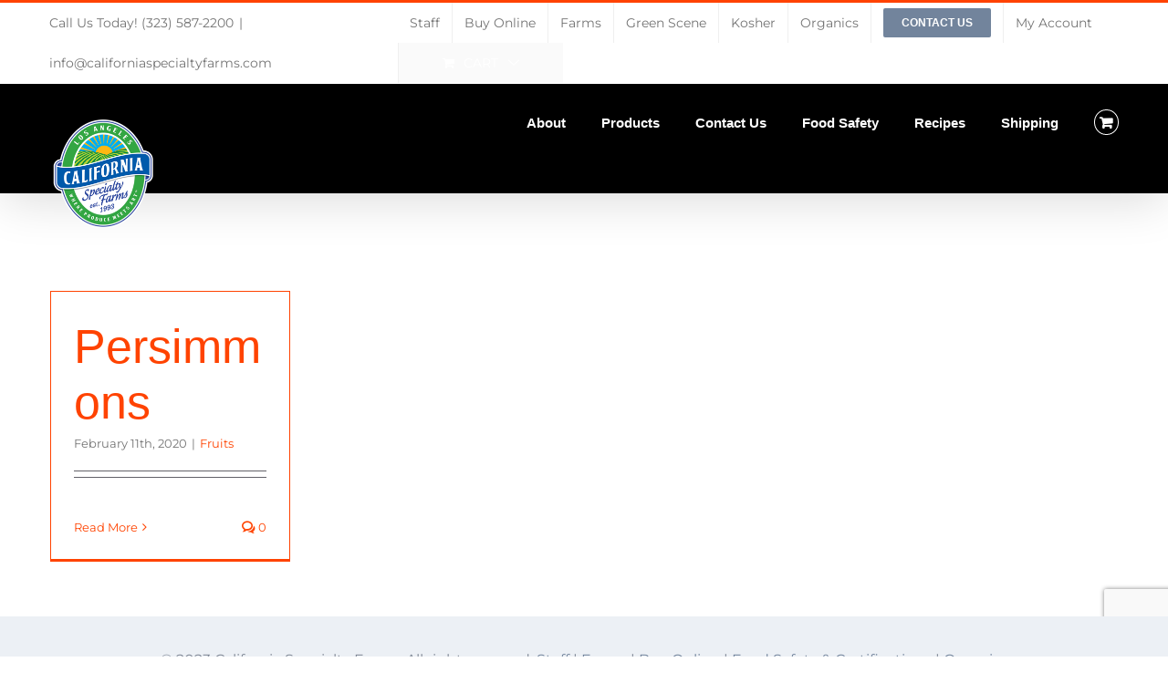

--- FILE ---
content_type: text/html; charset=utf-8
request_url: https://www.google.com/recaptcha/api2/anchor?ar=1&k=6Le8JzYoAAAAAMOrovZ_nuaOBSnG53Onvziiwnb8&co=aHR0cHM6Ly93d3cuY2FsaWZvcm5pYXNwZWNpYWx0eWZhcm1zLmNvbTo0NDM.&hl=en&v=PoyoqOPhxBO7pBk68S4YbpHZ&size=invisible&anchor-ms=20000&execute-ms=30000&cb=cn3ommy2j8gy
body_size: 49894
content:
<!DOCTYPE HTML><html dir="ltr" lang="en"><head><meta http-equiv="Content-Type" content="text/html; charset=UTF-8">
<meta http-equiv="X-UA-Compatible" content="IE=edge">
<title>reCAPTCHA</title>
<style type="text/css">
/* cyrillic-ext */
@font-face {
  font-family: 'Roboto';
  font-style: normal;
  font-weight: 400;
  font-stretch: 100%;
  src: url(//fonts.gstatic.com/s/roboto/v48/KFO7CnqEu92Fr1ME7kSn66aGLdTylUAMa3GUBHMdazTgWw.woff2) format('woff2');
  unicode-range: U+0460-052F, U+1C80-1C8A, U+20B4, U+2DE0-2DFF, U+A640-A69F, U+FE2E-FE2F;
}
/* cyrillic */
@font-face {
  font-family: 'Roboto';
  font-style: normal;
  font-weight: 400;
  font-stretch: 100%;
  src: url(//fonts.gstatic.com/s/roboto/v48/KFO7CnqEu92Fr1ME7kSn66aGLdTylUAMa3iUBHMdazTgWw.woff2) format('woff2');
  unicode-range: U+0301, U+0400-045F, U+0490-0491, U+04B0-04B1, U+2116;
}
/* greek-ext */
@font-face {
  font-family: 'Roboto';
  font-style: normal;
  font-weight: 400;
  font-stretch: 100%;
  src: url(//fonts.gstatic.com/s/roboto/v48/KFO7CnqEu92Fr1ME7kSn66aGLdTylUAMa3CUBHMdazTgWw.woff2) format('woff2');
  unicode-range: U+1F00-1FFF;
}
/* greek */
@font-face {
  font-family: 'Roboto';
  font-style: normal;
  font-weight: 400;
  font-stretch: 100%;
  src: url(//fonts.gstatic.com/s/roboto/v48/KFO7CnqEu92Fr1ME7kSn66aGLdTylUAMa3-UBHMdazTgWw.woff2) format('woff2');
  unicode-range: U+0370-0377, U+037A-037F, U+0384-038A, U+038C, U+038E-03A1, U+03A3-03FF;
}
/* math */
@font-face {
  font-family: 'Roboto';
  font-style: normal;
  font-weight: 400;
  font-stretch: 100%;
  src: url(//fonts.gstatic.com/s/roboto/v48/KFO7CnqEu92Fr1ME7kSn66aGLdTylUAMawCUBHMdazTgWw.woff2) format('woff2');
  unicode-range: U+0302-0303, U+0305, U+0307-0308, U+0310, U+0312, U+0315, U+031A, U+0326-0327, U+032C, U+032F-0330, U+0332-0333, U+0338, U+033A, U+0346, U+034D, U+0391-03A1, U+03A3-03A9, U+03B1-03C9, U+03D1, U+03D5-03D6, U+03F0-03F1, U+03F4-03F5, U+2016-2017, U+2034-2038, U+203C, U+2040, U+2043, U+2047, U+2050, U+2057, U+205F, U+2070-2071, U+2074-208E, U+2090-209C, U+20D0-20DC, U+20E1, U+20E5-20EF, U+2100-2112, U+2114-2115, U+2117-2121, U+2123-214F, U+2190, U+2192, U+2194-21AE, U+21B0-21E5, U+21F1-21F2, U+21F4-2211, U+2213-2214, U+2216-22FF, U+2308-230B, U+2310, U+2319, U+231C-2321, U+2336-237A, U+237C, U+2395, U+239B-23B7, U+23D0, U+23DC-23E1, U+2474-2475, U+25AF, U+25B3, U+25B7, U+25BD, U+25C1, U+25CA, U+25CC, U+25FB, U+266D-266F, U+27C0-27FF, U+2900-2AFF, U+2B0E-2B11, U+2B30-2B4C, U+2BFE, U+3030, U+FF5B, U+FF5D, U+1D400-1D7FF, U+1EE00-1EEFF;
}
/* symbols */
@font-face {
  font-family: 'Roboto';
  font-style: normal;
  font-weight: 400;
  font-stretch: 100%;
  src: url(//fonts.gstatic.com/s/roboto/v48/KFO7CnqEu92Fr1ME7kSn66aGLdTylUAMaxKUBHMdazTgWw.woff2) format('woff2');
  unicode-range: U+0001-000C, U+000E-001F, U+007F-009F, U+20DD-20E0, U+20E2-20E4, U+2150-218F, U+2190, U+2192, U+2194-2199, U+21AF, U+21E6-21F0, U+21F3, U+2218-2219, U+2299, U+22C4-22C6, U+2300-243F, U+2440-244A, U+2460-24FF, U+25A0-27BF, U+2800-28FF, U+2921-2922, U+2981, U+29BF, U+29EB, U+2B00-2BFF, U+4DC0-4DFF, U+FFF9-FFFB, U+10140-1018E, U+10190-1019C, U+101A0, U+101D0-101FD, U+102E0-102FB, U+10E60-10E7E, U+1D2C0-1D2D3, U+1D2E0-1D37F, U+1F000-1F0FF, U+1F100-1F1AD, U+1F1E6-1F1FF, U+1F30D-1F30F, U+1F315, U+1F31C, U+1F31E, U+1F320-1F32C, U+1F336, U+1F378, U+1F37D, U+1F382, U+1F393-1F39F, U+1F3A7-1F3A8, U+1F3AC-1F3AF, U+1F3C2, U+1F3C4-1F3C6, U+1F3CA-1F3CE, U+1F3D4-1F3E0, U+1F3ED, U+1F3F1-1F3F3, U+1F3F5-1F3F7, U+1F408, U+1F415, U+1F41F, U+1F426, U+1F43F, U+1F441-1F442, U+1F444, U+1F446-1F449, U+1F44C-1F44E, U+1F453, U+1F46A, U+1F47D, U+1F4A3, U+1F4B0, U+1F4B3, U+1F4B9, U+1F4BB, U+1F4BF, U+1F4C8-1F4CB, U+1F4D6, U+1F4DA, U+1F4DF, U+1F4E3-1F4E6, U+1F4EA-1F4ED, U+1F4F7, U+1F4F9-1F4FB, U+1F4FD-1F4FE, U+1F503, U+1F507-1F50B, U+1F50D, U+1F512-1F513, U+1F53E-1F54A, U+1F54F-1F5FA, U+1F610, U+1F650-1F67F, U+1F687, U+1F68D, U+1F691, U+1F694, U+1F698, U+1F6AD, U+1F6B2, U+1F6B9-1F6BA, U+1F6BC, U+1F6C6-1F6CF, U+1F6D3-1F6D7, U+1F6E0-1F6EA, U+1F6F0-1F6F3, U+1F6F7-1F6FC, U+1F700-1F7FF, U+1F800-1F80B, U+1F810-1F847, U+1F850-1F859, U+1F860-1F887, U+1F890-1F8AD, U+1F8B0-1F8BB, U+1F8C0-1F8C1, U+1F900-1F90B, U+1F93B, U+1F946, U+1F984, U+1F996, U+1F9E9, U+1FA00-1FA6F, U+1FA70-1FA7C, U+1FA80-1FA89, U+1FA8F-1FAC6, U+1FACE-1FADC, U+1FADF-1FAE9, U+1FAF0-1FAF8, U+1FB00-1FBFF;
}
/* vietnamese */
@font-face {
  font-family: 'Roboto';
  font-style: normal;
  font-weight: 400;
  font-stretch: 100%;
  src: url(//fonts.gstatic.com/s/roboto/v48/KFO7CnqEu92Fr1ME7kSn66aGLdTylUAMa3OUBHMdazTgWw.woff2) format('woff2');
  unicode-range: U+0102-0103, U+0110-0111, U+0128-0129, U+0168-0169, U+01A0-01A1, U+01AF-01B0, U+0300-0301, U+0303-0304, U+0308-0309, U+0323, U+0329, U+1EA0-1EF9, U+20AB;
}
/* latin-ext */
@font-face {
  font-family: 'Roboto';
  font-style: normal;
  font-weight: 400;
  font-stretch: 100%;
  src: url(//fonts.gstatic.com/s/roboto/v48/KFO7CnqEu92Fr1ME7kSn66aGLdTylUAMa3KUBHMdazTgWw.woff2) format('woff2');
  unicode-range: U+0100-02BA, U+02BD-02C5, U+02C7-02CC, U+02CE-02D7, U+02DD-02FF, U+0304, U+0308, U+0329, U+1D00-1DBF, U+1E00-1E9F, U+1EF2-1EFF, U+2020, U+20A0-20AB, U+20AD-20C0, U+2113, U+2C60-2C7F, U+A720-A7FF;
}
/* latin */
@font-face {
  font-family: 'Roboto';
  font-style: normal;
  font-weight: 400;
  font-stretch: 100%;
  src: url(//fonts.gstatic.com/s/roboto/v48/KFO7CnqEu92Fr1ME7kSn66aGLdTylUAMa3yUBHMdazQ.woff2) format('woff2');
  unicode-range: U+0000-00FF, U+0131, U+0152-0153, U+02BB-02BC, U+02C6, U+02DA, U+02DC, U+0304, U+0308, U+0329, U+2000-206F, U+20AC, U+2122, U+2191, U+2193, U+2212, U+2215, U+FEFF, U+FFFD;
}
/* cyrillic-ext */
@font-face {
  font-family: 'Roboto';
  font-style: normal;
  font-weight: 500;
  font-stretch: 100%;
  src: url(//fonts.gstatic.com/s/roboto/v48/KFO7CnqEu92Fr1ME7kSn66aGLdTylUAMa3GUBHMdazTgWw.woff2) format('woff2');
  unicode-range: U+0460-052F, U+1C80-1C8A, U+20B4, U+2DE0-2DFF, U+A640-A69F, U+FE2E-FE2F;
}
/* cyrillic */
@font-face {
  font-family: 'Roboto';
  font-style: normal;
  font-weight: 500;
  font-stretch: 100%;
  src: url(//fonts.gstatic.com/s/roboto/v48/KFO7CnqEu92Fr1ME7kSn66aGLdTylUAMa3iUBHMdazTgWw.woff2) format('woff2');
  unicode-range: U+0301, U+0400-045F, U+0490-0491, U+04B0-04B1, U+2116;
}
/* greek-ext */
@font-face {
  font-family: 'Roboto';
  font-style: normal;
  font-weight: 500;
  font-stretch: 100%;
  src: url(//fonts.gstatic.com/s/roboto/v48/KFO7CnqEu92Fr1ME7kSn66aGLdTylUAMa3CUBHMdazTgWw.woff2) format('woff2');
  unicode-range: U+1F00-1FFF;
}
/* greek */
@font-face {
  font-family: 'Roboto';
  font-style: normal;
  font-weight: 500;
  font-stretch: 100%;
  src: url(//fonts.gstatic.com/s/roboto/v48/KFO7CnqEu92Fr1ME7kSn66aGLdTylUAMa3-UBHMdazTgWw.woff2) format('woff2');
  unicode-range: U+0370-0377, U+037A-037F, U+0384-038A, U+038C, U+038E-03A1, U+03A3-03FF;
}
/* math */
@font-face {
  font-family: 'Roboto';
  font-style: normal;
  font-weight: 500;
  font-stretch: 100%;
  src: url(//fonts.gstatic.com/s/roboto/v48/KFO7CnqEu92Fr1ME7kSn66aGLdTylUAMawCUBHMdazTgWw.woff2) format('woff2');
  unicode-range: U+0302-0303, U+0305, U+0307-0308, U+0310, U+0312, U+0315, U+031A, U+0326-0327, U+032C, U+032F-0330, U+0332-0333, U+0338, U+033A, U+0346, U+034D, U+0391-03A1, U+03A3-03A9, U+03B1-03C9, U+03D1, U+03D5-03D6, U+03F0-03F1, U+03F4-03F5, U+2016-2017, U+2034-2038, U+203C, U+2040, U+2043, U+2047, U+2050, U+2057, U+205F, U+2070-2071, U+2074-208E, U+2090-209C, U+20D0-20DC, U+20E1, U+20E5-20EF, U+2100-2112, U+2114-2115, U+2117-2121, U+2123-214F, U+2190, U+2192, U+2194-21AE, U+21B0-21E5, U+21F1-21F2, U+21F4-2211, U+2213-2214, U+2216-22FF, U+2308-230B, U+2310, U+2319, U+231C-2321, U+2336-237A, U+237C, U+2395, U+239B-23B7, U+23D0, U+23DC-23E1, U+2474-2475, U+25AF, U+25B3, U+25B7, U+25BD, U+25C1, U+25CA, U+25CC, U+25FB, U+266D-266F, U+27C0-27FF, U+2900-2AFF, U+2B0E-2B11, U+2B30-2B4C, U+2BFE, U+3030, U+FF5B, U+FF5D, U+1D400-1D7FF, U+1EE00-1EEFF;
}
/* symbols */
@font-face {
  font-family: 'Roboto';
  font-style: normal;
  font-weight: 500;
  font-stretch: 100%;
  src: url(//fonts.gstatic.com/s/roboto/v48/KFO7CnqEu92Fr1ME7kSn66aGLdTylUAMaxKUBHMdazTgWw.woff2) format('woff2');
  unicode-range: U+0001-000C, U+000E-001F, U+007F-009F, U+20DD-20E0, U+20E2-20E4, U+2150-218F, U+2190, U+2192, U+2194-2199, U+21AF, U+21E6-21F0, U+21F3, U+2218-2219, U+2299, U+22C4-22C6, U+2300-243F, U+2440-244A, U+2460-24FF, U+25A0-27BF, U+2800-28FF, U+2921-2922, U+2981, U+29BF, U+29EB, U+2B00-2BFF, U+4DC0-4DFF, U+FFF9-FFFB, U+10140-1018E, U+10190-1019C, U+101A0, U+101D0-101FD, U+102E0-102FB, U+10E60-10E7E, U+1D2C0-1D2D3, U+1D2E0-1D37F, U+1F000-1F0FF, U+1F100-1F1AD, U+1F1E6-1F1FF, U+1F30D-1F30F, U+1F315, U+1F31C, U+1F31E, U+1F320-1F32C, U+1F336, U+1F378, U+1F37D, U+1F382, U+1F393-1F39F, U+1F3A7-1F3A8, U+1F3AC-1F3AF, U+1F3C2, U+1F3C4-1F3C6, U+1F3CA-1F3CE, U+1F3D4-1F3E0, U+1F3ED, U+1F3F1-1F3F3, U+1F3F5-1F3F7, U+1F408, U+1F415, U+1F41F, U+1F426, U+1F43F, U+1F441-1F442, U+1F444, U+1F446-1F449, U+1F44C-1F44E, U+1F453, U+1F46A, U+1F47D, U+1F4A3, U+1F4B0, U+1F4B3, U+1F4B9, U+1F4BB, U+1F4BF, U+1F4C8-1F4CB, U+1F4D6, U+1F4DA, U+1F4DF, U+1F4E3-1F4E6, U+1F4EA-1F4ED, U+1F4F7, U+1F4F9-1F4FB, U+1F4FD-1F4FE, U+1F503, U+1F507-1F50B, U+1F50D, U+1F512-1F513, U+1F53E-1F54A, U+1F54F-1F5FA, U+1F610, U+1F650-1F67F, U+1F687, U+1F68D, U+1F691, U+1F694, U+1F698, U+1F6AD, U+1F6B2, U+1F6B9-1F6BA, U+1F6BC, U+1F6C6-1F6CF, U+1F6D3-1F6D7, U+1F6E0-1F6EA, U+1F6F0-1F6F3, U+1F6F7-1F6FC, U+1F700-1F7FF, U+1F800-1F80B, U+1F810-1F847, U+1F850-1F859, U+1F860-1F887, U+1F890-1F8AD, U+1F8B0-1F8BB, U+1F8C0-1F8C1, U+1F900-1F90B, U+1F93B, U+1F946, U+1F984, U+1F996, U+1F9E9, U+1FA00-1FA6F, U+1FA70-1FA7C, U+1FA80-1FA89, U+1FA8F-1FAC6, U+1FACE-1FADC, U+1FADF-1FAE9, U+1FAF0-1FAF8, U+1FB00-1FBFF;
}
/* vietnamese */
@font-face {
  font-family: 'Roboto';
  font-style: normal;
  font-weight: 500;
  font-stretch: 100%;
  src: url(//fonts.gstatic.com/s/roboto/v48/KFO7CnqEu92Fr1ME7kSn66aGLdTylUAMa3OUBHMdazTgWw.woff2) format('woff2');
  unicode-range: U+0102-0103, U+0110-0111, U+0128-0129, U+0168-0169, U+01A0-01A1, U+01AF-01B0, U+0300-0301, U+0303-0304, U+0308-0309, U+0323, U+0329, U+1EA0-1EF9, U+20AB;
}
/* latin-ext */
@font-face {
  font-family: 'Roboto';
  font-style: normal;
  font-weight: 500;
  font-stretch: 100%;
  src: url(//fonts.gstatic.com/s/roboto/v48/KFO7CnqEu92Fr1ME7kSn66aGLdTylUAMa3KUBHMdazTgWw.woff2) format('woff2');
  unicode-range: U+0100-02BA, U+02BD-02C5, U+02C7-02CC, U+02CE-02D7, U+02DD-02FF, U+0304, U+0308, U+0329, U+1D00-1DBF, U+1E00-1E9F, U+1EF2-1EFF, U+2020, U+20A0-20AB, U+20AD-20C0, U+2113, U+2C60-2C7F, U+A720-A7FF;
}
/* latin */
@font-face {
  font-family: 'Roboto';
  font-style: normal;
  font-weight: 500;
  font-stretch: 100%;
  src: url(//fonts.gstatic.com/s/roboto/v48/KFO7CnqEu92Fr1ME7kSn66aGLdTylUAMa3yUBHMdazQ.woff2) format('woff2');
  unicode-range: U+0000-00FF, U+0131, U+0152-0153, U+02BB-02BC, U+02C6, U+02DA, U+02DC, U+0304, U+0308, U+0329, U+2000-206F, U+20AC, U+2122, U+2191, U+2193, U+2212, U+2215, U+FEFF, U+FFFD;
}
/* cyrillic-ext */
@font-face {
  font-family: 'Roboto';
  font-style: normal;
  font-weight: 900;
  font-stretch: 100%;
  src: url(//fonts.gstatic.com/s/roboto/v48/KFO7CnqEu92Fr1ME7kSn66aGLdTylUAMa3GUBHMdazTgWw.woff2) format('woff2');
  unicode-range: U+0460-052F, U+1C80-1C8A, U+20B4, U+2DE0-2DFF, U+A640-A69F, U+FE2E-FE2F;
}
/* cyrillic */
@font-face {
  font-family: 'Roboto';
  font-style: normal;
  font-weight: 900;
  font-stretch: 100%;
  src: url(//fonts.gstatic.com/s/roboto/v48/KFO7CnqEu92Fr1ME7kSn66aGLdTylUAMa3iUBHMdazTgWw.woff2) format('woff2');
  unicode-range: U+0301, U+0400-045F, U+0490-0491, U+04B0-04B1, U+2116;
}
/* greek-ext */
@font-face {
  font-family: 'Roboto';
  font-style: normal;
  font-weight: 900;
  font-stretch: 100%;
  src: url(//fonts.gstatic.com/s/roboto/v48/KFO7CnqEu92Fr1ME7kSn66aGLdTylUAMa3CUBHMdazTgWw.woff2) format('woff2');
  unicode-range: U+1F00-1FFF;
}
/* greek */
@font-face {
  font-family: 'Roboto';
  font-style: normal;
  font-weight: 900;
  font-stretch: 100%;
  src: url(//fonts.gstatic.com/s/roboto/v48/KFO7CnqEu92Fr1ME7kSn66aGLdTylUAMa3-UBHMdazTgWw.woff2) format('woff2');
  unicode-range: U+0370-0377, U+037A-037F, U+0384-038A, U+038C, U+038E-03A1, U+03A3-03FF;
}
/* math */
@font-face {
  font-family: 'Roboto';
  font-style: normal;
  font-weight: 900;
  font-stretch: 100%;
  src: url(//fonts.gstatic.com/s/roboto/v48/KFO7CnqEu92Fr1ME7kSn66aGLdTylUAMawCUBHMdazTgWw.woff2) format('woff2');
  unicode-range: U+0302-0303, U+0305, U+0307-0308, U+0310, U+0312, U+0315, U+031A, U+0326-0327, U+032C, U+032F-0330, U+0332-0333, U+0338, U+033A, U+0346, U+034D, U+0391-03A1, U+03A3-03A9, U+03B1-03C9, U+03D1, U+03D5-03D6, U+03F0-03F1, U+03F4-03F5, U+2016-2017, U+2034-2038, U+203C, U+2040, U+2043, U+2047, U+2050, U+2057, U+205F, U+2070-2071, U+2074-208E, U+2090-209C, U+20D0-20DC, U+20E1, U+20E5-20EF, U+2100-2112, U+2114-2115, U+2117-2121, U+2123-214F, U+2190, U+2192, U+2194-21AE, U+21B0-21E5, U+21F1-21F2, U+21F4-2211, U+2213-2214, U+2216-22FF, U+2308-230B, U+2310, U+2319, U+231C-2321, U+2336-237A, U+237C, U+2395, U+239B-23B7, U+23D0, U+23DC-23E1, U+2474-2475, U+25AF, U+25B3, U+25B7, U+25BD, U+25C1, U+25CA, U+25CC, U+25FB, U+266D-266F, U+27C0-27FF, U+2900-2AFF, U+2B0E-2B11, U+2B30-2B4C, U+2BFE, U+3030, U+FF5B, U+FF5D, U+1D400-1D7FF, U+1EE00-1EEFF;
}
/* symbols */
@font-face {
  font-family: 'Roboto';
  font-style: normal;
  font-weight: 900;
  font-stretch: 100%;
  src: url(//fonts.gstatic.com/s/roboto/v48/KFO7CnqEu92Fr1ME7kSn66aGLdTylUAMaxKUBHMdazTgWw.woff2) format('woff2');
  unicode-range: U+0001-000C, U+000E-001F, U+007F-009F, U+20DD-20E0, U+20E2-20E4, U+2150-218F, U+2190, U+2192, U+2194-2199, U+21AF, U+21E6-21F0, U+21F3, U+2218-2219, U+2299, U+22C4-22C6, U+2300-243F, U+2440-244A, U+2460-24FF, U+25A0-27BF, U+2800-28FF, U+2921-2922, U+2981, U+29BF, U+29EB, U+2B00-2BFF, U+4DC0-4DFF, U+FFF9-FFFB, U+10140-1018E, U+10190-1019C, U+101A0, U+101D0-101FD, U+102E0-102FB, U+10E60-10E7E, U+1D2C0-1D2D3, U+1D2E0-1D37F, U+1F000-1F0FF, U+1F100-1F1AD, U+1F1E6-1F1FF, U+1F30D-1F30F, U+1F315, U+1F31C, U+1F31E, U+1F320-1F32C, U+1F336, U+1F378, U+1F37D, U+1F382, U+1F393-1F39F, U+1F3A7-1F3A8, U+1F3AC-1F3AF, U+1F3C2, U+1F3C4-1F3C6, U+1F3CA-1F3CE, U+1F3D4-1F3E0, U+1F3ED, U+1F3F1-1F3F3, U+1F3F5-1F3F7, U+1F408, U+1F415, U+1F41F, U+1F426, U+1F43F, U+1F441-1F442, U+1F444, U+1F446-1F449, U+1F44C-1F44E, U+1F453, U+1F46A, U+1F47D, U+1F4A3, U+1F4B0, U+1F4B3, U+1F4B9, U+1F4BB, U+1F4BF, U+1F4C8-1F4CB, U+1F4D6, U+1F4DA, U+1F4DF, U+1F4E3-1F4E6, U+1F4EA-1F4ED, U+1F4F7, U+1F4F9-1F4FB, U+1F4FD-1F4FE, U+1F503, U+1F507-1F50B, U+1F50D, U+1F512-1F513, U+1F53E-1F54A, U+1F54F-1F5FA, U+1F610, U+1F650-1F67F, U+1F687, U+1F68D, U+1F691, U+1F694, U+1F698, U+1F6AD, U+1F6B2, U+1F6B9-1F6BA, U+1F6BC, U+1F6C6-1F6CF, U+1F6D3-1F6D7, U+1F6E0-1F6EA, U+1F6F0-1F6F3, U+1F6F7-1F6FC, U+1F700-1F7FF, U+1F800-1F80B, U+1F810-1F847, U+1F850-1F859, U+1F860-1F887, U+1F890-1F8AD, U+1F8B0-1F8BB, U+1F8C0-1F8C1, U+1F900-1F90B, U+1F93B, U+1F946, U+1F984, U+1F996, U+1F9E9, U+1FA00-1FA6F, U+1FA70-1FA7C, U+1FA80-1FA89, U+1FA8F-1FAC6, U+1FACE-1FADC, U+1FADF-1FAE9, U+1FAF0-1FAF8, U+1FB00-1FBFF;
}
/* vietnamese */
@font-face {
  font-family: 'Roboto';
  font-style: normal;
  font-weight: 900;
  font-stretch: 100%;
  src: url(//fonts.gstatic.com/s/roboto/v48/KFO7CnqEu92Fr1ME7kSn66aGLdTylUAMa3OUBHMdazTgWw.woff2) format('woff2');
  unicode-range: U+0102-0103, U+0110-0111, U+0128-0129, U+0168-0169, U+01A0-01A1, U+01AF-01B0, U+0300-0301, U+0303-0304, U+0308-0309, U+0323, U+0329, U+1EA0-1EF9, U+20AB;
}
/* latin-ext */
@font-face {
  font-family: 'Roboto';
  font-style: normal;
  font-weight: 900;
  font-stretch: 100%;
  src: url(//fonts.gstatic.com/s/roboto/v48/KFO7CnqEu92Fr1ME7kSn66aGLdTylUAMa3KUBHMdazTgWw.woff2) format('woff2');
  unicode-range: U+0100-02BA, U+02BD-02C5, U+02C7-02CC, U+02CE-02D7, U+02DD-02FF, U+0304, U+0308, U+0329, U+1D00-1DBF, U+1E00-1E9F, U+1EF2-1EFF, U+2020, U+20A0-20AB, U+20AD-20C0, U+2113, U+2C60-2C7F, U+A720-A7FF;
}
/* latin */
@font-face {
  font-family: 'Roboto';
  font-style: normal;
  font-weight: 900;
  font-stretch: 100%;
  src: url(//fonts.gstatic.com/s/roboto/v48/KFO7CnqEu92Fr1ME7kSn66aGLdTylUAMa3yUBHMdazQ.woff2) format('woff2');
  unicode-range: U+0000-00FF, U+0131, U+0152-0153, U+02BB-02BC, U+02C6, U+02DA, U+02DC, U+0304, U+0308, U+0329, U+2000-206F, U+20AC, U+2122, U+2191, U+2193, U+2212, U+2215, U+FEFF, U+FFFD;
}

</style>
<link rel="stylesheet" type="text/css" href="https://www.gstatic.com/recaptcha/releases/PoyoqOPhxBO7pBk68S4YbpHZ/styles__ltr.css">
<script nonce="GTWLGFtcIMFlBrfH8pn1ig" type="text/javascript">window['__recaptcha_api'] = 'https://www.google.com/recaptcha/api2/';</script>
<script type="text/javascript" src="https://www.gstatic.com/recaptcha/releases/PoyoqOPhxBO7pBk68S4YbpHZ/recaptcha__en.js" nonce="GTWLGFtcIMFlBrfH8pn1ig">
      
    </script></head>
<body><div id="rc-anchor-alert" class="rc-anchor-alert"></div>
<input type="hidden" id="recaptcha-token" value="[base64]">
<script type="text/javascript" nonce="GTWLGFtcIMFlBrfH8pn1ig">
      recaptcha.anchor.Main.init("[\x22ainput\x22,[\x22bgdata\x22,\x22\x22,\[base64]/[base64]/[base64]/bmV3IHJbeF0oY1swXSk6RT09Mj9uZXcgclt4XShjWzBdLGNbMV0pOkU9PTM/bmV3IHJbeF0oY1swXSxjWzFdLGNbMl0pOkU9PTQ/[base64]/[base64]/[base64]/[base64]/[base64]/[base64]/[base64]/[base64]\x22,\[base64]\x22,\x22w5zDo2/DiMOswqh3w6UDG2nCinM/[base64]/wrzDkSF2fCEVfcOPwpEFwoLClcKEaMONwqrCm8KjwrfClcOhNSooBMKMBsKMYxgKN0HCsiNuwo0JWVvDncK4GcOSVcKbwrc+wprCojB4w7XCk8KwbsOPNA7Du8K3wqF2TBvCjMKifXxnwqQvdsOfw7cOw7TCmwnCsSDCmhfDisOSIsKNwoDDhDjDnsK/wojDl1pwN8KGKMKdw4fDgUXDi8K1ecKVw7/[base64]/ahZ0WMOtw6Y+BAzCscOBBcOFw54JcF3DlBfCm1DCm8KxwoDDpVl/VHYtw4dpJAzDjQtfwq0+F8K6w4PDhUTChMOXw7FlworCp8K3QsKJS1XCgsOew7nDm8Ogb8OAw6PCkcKSw40XwrQCwp9xwo/Cm8O8w4kXwrLDjcKbw57CqjRaFsOJeMOgT2XDjncCw67CmmQlw5HDgzdgwqYiw7jCvyXDjnhUAsKEwqpKPMOcHsKxJcKbwqgiw5LCsArCr8OIOFQyMhHDkUvCpgp0wqR0WcOzFGh7c8O8wojChH5QwoJSwqfCkAlew6TDvU0/YhPCv8Otwpw0Z8OIw57Ci8O5wrZPJVnDqH8dJnIdCcOZBXNWZ0rCssOPQgdobm1zw4XCrcOAwpfCuMOrRW0ILsKrwqg6wpYlw63Di8KsHgbDpRF5XcOdUBnCt8KYLiLDmsONLsKIw4lMwpLDoDnDgl/CqgzCknHCvlfDosK8EA8Sw4NKw64YAsKTa8KSNxpUJBzCvhXDkRnDqmbDvGbDhMKDwoFfwrHCmsKtHG7DpirCm8KnMzTCm3rDnMKtw7klBsKBEHApw4PCgEHDrQzDrcKkWcOhwqfDiwUGTkTCsjPDi17CpDIASQrChcOmwowrw5TDrMK+bQ/CsQheKmTDs8KCwoLDpmvDvMOFESvDncOSDFl1w5VCw7TDlcKMYWHCrMO3OzUqQcKqMifDgBXDkcOQD23CjgkqAcKywrPCmMK0ScOcw5/CuiV3wqNgwrt5DSvCs8OnM8Klwo1WZ2NMChhbCsKCAAxtfS/[base64]/DgcO6ISHDhsK0FTMnC8Oow4nDnMKUw6/CqjvCh8O7Aw7Cq8Kjw4Qzwo/CpzHCvMOBK8OkwowOE1kuwr3ChTpjRSTDpR8VQgQgw6Yhw6PDmsOCw6Q8JAsLAQEMwqjDr2vCgkAQFsK/[base64]/CvjA5w7XDlWIDw7ZrJlxNw4nCn8OtB2jDr8KmFMOjdMOvRcOMw6XDk1vDl8K7NsO7KkHDmB/CgsOgw4PCriNrEMO4wohwJ1J3fgnCkkkiU8Kdw4RawoMrWlXCgEjCv24dwrVOw4/DlcOjwoHDosKkDiFGwpg3dMKfeHQuD1bCkE4cdS5Iw4kQZEZLemN+Z1NHPD8Lw5MvCn/CtcOZCcK2wpvCrVPDt8OyHsK+dCt7wpbDlMK4TAc8w6Q+c8Krw6DCgRTCisKrdAjCgsKUw7/[base64]/U8Ozw6HCnSvChsOTwpfChW91WEnCnsOZw4bCscOJwrbCjT1swovDn8OZwr1tw5ANw7gnMH0Hw4LDt8KgCSTCu8OUZR/[base64]/CnWHCvRpMwqhJw74sdxfCtGnDuH0FScKxw4ckeCDDj8KMdMKaEMKje8KxLsOBw4/DoW7Cj13CoXROF8OwbsO6CcO9w4FsD0RFwq8HOh5uYsKiQWs1c8K4dmUTw7vCohMZZCpMM8OkwqIdVE/CnMOAIMOhwpzDlTgjb8Ogw7Y3SsO4PQN4wrFkVx7Dp8O7QsOiwrLDrFTDjRM/w698fsK0wqrCvG5df8KZwol0OsO7wpFew4vCl8KLEjvCqcKfW2fDigkPwqkRV8KHUsOVL8KwwpAaw47CsSh5w64Yw6wkw5AIwrhgUcOhM3kMw7x6w7loVSDCscOMw67DhSMww7wOWMOCw5TCo8KDdjJuw5DCgF7DnhjDs8OwOQYxwp/ClUImw6HCgwtdbWbDk8O9w5kMwpnCh8KOw4YBwp1HXMObw5PDiRHDhcOGwrfCucKmwpBtw7YmORLDtxE5wq5jw5BtAB3CgiAoBcO6SxEzWivDgcKowrjCu2TDqsOaw7NGEsOwLMK4wo4Iw7LDgMKhc8KIw6sxw4YWw413V3rDpBJpwpETw5cUwr/[base64]/DlFtGw7tMZMKNfytpwrzCtsOsdcO6wqcECD4LMcKhPlfDmQdXw6nDrsOaGivDgiDCksKIG8K0a8O6ZcKswqzDnlY1wq1Dwp/DgmjDgcORL8O5w4/Dg8Ofw6FVwqgYw7UVCBvChMKzJcK4GcO1dl7ChwTDlsK/w6LCrG8zwo8Cw4zDp8OLw7Vwwr/[base64]/w4sAKMOZwrAEw7FpCMOGwrDCvFXCucOcw7PDqMOhHMKldsOOwrNlfcOJUMOrSmDCg8KewrHDv3LCksKPwo0xwp3CvMKRworCk1Jyw6nDocOqA8KcaMKsKcO+M8OEw7dLwrPChMOFw7nCj8Orw7PDqcOXYcKCw5oDw4tgRcOJw6gtw5/[base64]/DmMOAQhfDtcOJW8OiwqXCtsKQesKhOTBYXSrCj8K3T8K/OUlXw4/DmQoSOsOpNFZUw5HDqcKDVm/CnsKzw5VtJsKScMOvwodMw69CaMOCw59BOQBeTRxzdkTCjsKvEMKgDFPDrcKOEcKAQSAMwp/[base64]/IsOMFMOXw6bCs8KPwprDoDJ8w4/DlGcaL8OgCsKYSMKqdMOFDShZBcOPw5DDocOzworCucK3RHZwXsKlcVlbwpLDlsKhwqvCgsKIIcOzOxgGQhB0a1tkf8O4YsKvwr3Cp8KOwqUow5TCl8Oiw5pbPcORcMOPLsOpw404w6PCp8O5wrDDiMOIwqRSYFfDuQrCvcOzCiXCqcKUwojDvSTDmVvClsKBwoB/B8OyUcO/w4LCrQPDhy1MwqPDtcKQb8Ozw7bDmMO1w71+PMOZw4fDosKIB8KIwp12SMKkaR3Dp8O9w4nCmjc3w5PDlcKgQWjDmn3DmMK5w4ttw4QoEsK+w5B/WsOeeRLCnsK/MT3Ci0PDoy1IQsOERQ3Do3nCrXHCrULChF7Co0gDQcKvQsKCwp/DpMKFwpvDuinDr2PChhPCtMKVw5sBGTPDtwzCqUjCoMKyScKrw5hhwr5wb8OGdjJqwocJDXhEwqXDmcO8PcOUVz/Cvk/[base64]/DrcKzwrUuaycwwrluwo7CusOCw40jwp02wo/[base64]/Cozp3w69gIQ5uw7zDj8KWw6rCviBkw5bDqsKXGw3ClcKlw4jDhsOZw7TCrnjDucOKT8OHNcKTwqzChMKGwr7CmcKjw5/[base64]/G0PDlm17SnIYDTbCq2JGZCPDnTHDnUFZw6TDvXYvw7zDqMOJdiRtw6DCucKywoMSw6FNw5wrDcO9wpvDtx/DvmnDv09fw5fCjGjDr8O6w4FIwrceGcKew6vCuMKYwr4pw6haw6vDsBjDgSt2bWrCicOtw4DCocKXFcOYw7nDsFbDncO2YsKoRWplw6XCj8ONM3cscMOYchAdw7EGwqwGw541TsO/D3rCq8K7w7A6F8KgLhk6w7Z0wqPCskB8W8O1UBXChcKmaWnCocKVShJuwr5Sw4IRfsKww5XCi8OaJcO/XQMAwrbDs8O/w64BGMKowoktw7XDqzo9dsKZdjDDoMOyawbDqmXCs37Cj8KkwqXCu8KVIDnCksOTLggXwrMYFyZTw5gBV0vCih/CqB4HKsOwe8KOw6zDtUbDt8OVw5vDvFnDrSzCqFvCusKuw4ltw6ABAGQNLMOPwojCrBjCmMORwoXDtidQHRcHRSbDpXxWw5nDuzFhwp81KlnCgcKFw7nDlcO6EUbCpxTChcKIKMO3IUtzwr7DjsOywrnCq0kcKMOYD8OYwr/CtG3CgDvDh2PCr23CliFSC8K8d3l8JVkwwo0fJ8OCw4p6F8OlQT0AWFTDsT3CjMKNDwbCgwkaGMKuKGHCtMOIKGvDiMKJTsOcMg0hw67DqMKmeirCo8ORckfDsnkQwrVwwo9twrQHwrAtwrYDR3DDpX/[base64]/ChCTDjU7CgxwSwpsjBmQFClA7w5szeMOUwqDDrUDCu8KqVGrDnHfCng7Ck2NzXEA0bRwDw4hAIcKQdsOJw4B2MF/ClsOUw53DoSXCscKWbQtWFR3CucKOw542w4UswrLDhExhYcKuG8KzU1fCnylsw5fCgcOYwqcHwoEYZMOXw5hrw7EEwqZGR8Kpw4nCu8O6QsOdVmzCiCY5wr3CiBnCssKbw4c7NsK5w4zCpwcMGnjDjzRlElPCnVRlw4LCiMKFw558QBk/[base64]/CvcKRZTQxwprDmMOzw7lDwrwrW8KLUsO5McOiw5Jww7fDliPChsKxQwjCv0PCnMKFXhfDp8OrVsOQw5HChsOgwrcNwpdaeHvDosOvJRMTwpPCmSjCnVLDg0kTQjYVwpfColcwA2jDllLDksOsLSojw4giT1A0acKma8OdJlXCl3PDhsKmw5Z+w5tBWVopw708wrjDpV/Cu3k0JcOmHzsHwqdGRsKHEMK6wrTChTF6w64SwpjCvxXCmWDCtMK/PFXDtHrCnGdSwrl1UwDCkcONwo89S8OQw5fDkSvCrXrDkkJqWcOQL8O6d8OHWBMDISYSwqEiwozDsiktGcKMw6/DrsKowrgLV8OJEsKow60QwowBDsKGwpHCkiPDjwHCgMKFRAjCqcKTPcKhwoLCiXEWP0HDugnCsMOLwpJ6FsO/bsK8wo9Zwp8MUVDDtMOcI8K7cQpAw5/CvWAAw5ZSakrCuyRgw5x0wotRw7o1EWfCrDvCtcKpw5XCucOEw4PCg0bCmMOcwrdDw5Z/w44qY8KcRsO/[base64]/DpsKmOkNnM8KFw58YfWnCicKwTWLCjx95wp02w5REw5ARSysowrDCtcK1CB3DlCocwpnCvR1fWMKww5LCpsKjwp9nw5VOD8OZbFXDoDzDslNkCMOawqxew6PDpTQ/w65PcMO2w6TCvMKKVSLCvXQFwqTDsEUzwrtTVXHDmArCpcKPw6HCsWjCohrDqwknKcKawpzDicKVw7vCinwWw5rDk8KPeh3Cm8Khw5jClcObS0oMwo/Ck1EzPlIpw5/DgcONwrvCtUBLH33DiBjDksK4D8KfF1N/w6zDpsKTI8K4wq5Nw4hIw4jCiXfCkG9MI13DmMOfdcOvwoMowovDu17DnlgRwpLDvH7Co8OSGncYIyZ7QH3DlCFcwrfDjmrDscO5w4LDpA/[base64]/CuBTDkizDoyjDtkPDp8OhNSNNWjMXwrXDkElpw6fCjsOCwqRMwqPDj8OJRW4Lw4dVwr1OXsKPfnnCj1rDr8K/Y3NTHE/DvMK2fz/CtkMTw5oHw5kYIzxrPmPDpsKKfnjDrsK8SsK7c8OKwqhTbMK2X0FCw6LDrHLDmA0Aw7oiVAdQw5ViwobDv2LDlRoQMWF9w5PDnsKLw4gBwpcnMsKhwo0mwr7CjsOOw5fChA/DusOow7PConQgHxPCkMOGw5Jtc8O3w6JswqnCkSdFw6d9TFYlGMOfwrRJwqzCvMKBw4hCfsKMAMOrZsO0D1hywpMPw53CmMOpw43Cg3jCo3pKbkocw6TCvUIkwrpoUMKdwqJ8ZMOuGyFcXnIjfMKEwoTCu3w7BMKbw5FOZsOIXMKuwqzCjCYnw7/DocOAw5FEw51GB8Ovwr7DgC/Ck8Kwwo3DjMOSd8K0awPDgibCuzvDusKlwp7CnMO+w4IXwogxw6vDlV3Cu8OqwovCvF7Dv8KCE0MywqlLw4RsZ8KWwrgSesKow4HDoRHDuH/DoA08w7JCwpDDhi7DvcKTX8O+wrHCmcKmwrQKOjDCkBRQwqd1wox4wqZOw741DcOyAhfClcOyw57CvsKCaWRVwp9YQilyw4XDpznCtmU7XMO7WkTCtHXDk8OJw4zDuwQew6vCpsKGw6w2R8Kdwr3ChDzDgFDDjwJkw7fDg2nCgywTOcK/TcKFw5HDtH7DpXzDqcOcw70PwosMJsOww49Fw4UnNMOPw7sdDsO7UlljAMOhGsOrSwtgw6oIw7zCjcO0wqZDwpbDoCjCrypVcx7CqQPDgcOpw5V3w5zDsSPCpi8nwpLCtcKbwrLChgIPwrzDlXbClcK7dMKmw6/[base64]/Dp3rDuiHDpcKgw7tNdUVxw5c+w5LDjsKew7F+wpHDgw4HwpfCpsO+GFcmwqkwwrQFw5Quw7wpFMOxwog4UG4lR3nCsFdHHFk9wonCsUBgO23DgQ/DhsKUAsOvbAjChXwtN8KpwqjCjCorw6/[base64]/CvcKFOsOQYC/DvDUkwojDqsK4Q8OVw4vClzjDqcKcFWzDimoEw4o6wpIbwp0HcsKRIHY5eAAzw6AYJgjDvcKya8O6wp3CgcOowrNdRh7CkV3CvHxCUxrDiMO9N8Kzwowoe8KYCMKnHcKwwqYbcwcbbSHCicKSw6kQw6bDg8Kywp5ywrNbw4RtJMKdw7UjRcOkw4YUF0/DjEQTBDDDqAbCpAN/w7fCh0vClcOJw7LClGYLTcKJC14XWsKlQsOawpnDpMOlw6AWw7zCnMOXXm7Dtm1Fw5/DglonIsKawpkEw7nCsX7Cngd+SAdkw6PDn8OwwoRzw70jwo7DmsOoPjfDisKewpI/[base64]/CrMO+w5AWdMKtw4TCsDTCmMKGGy7Dj8O8wpkKYTt4M8KgIk19w5BOQMO6w4rChMKjLsKjw7TDqMKQwo7CsDlCwq5zwrMvw4XCpsO6eSzCsATCvMK1RR8KwqJLwot5OsKYexc0wrXCusOawqQqd1srHMKKGMKocMKqOQofw78bw6JzecO1WMOnIsKQd8Owwq4ow6/CoMKzwqDCoEgDYcOaw4QEwqjChMKfwoBlwqllBAo7XsOBwq4aw7kACx/CrXDCrMK3FhzClsOAwprCr2PDtBBwIzFfH2LCvEPCr8K8dRlLwpzDpMKDE1R+LsOOcXMgwpMww49bP8KWw6jCghZ2wpAecADDtgfDqMKAw5wDFMOpccOvwrUIeAzDtsKtwqvDtcKVwr3Cs8O1RmbCt8KOFcK0wpQ/eUFYJATCk8OLw6HDiMKZwoTDgDVxXWJWWCvCrMKUS8K2W8Knw6LDjsOhwqtPbsOhasKWw6jDqcOLwovCvH04F8KzOSsyBcK3w4k4ZMK4V8Kdw7/CnsK/RxhKN3LCvsO0eMKWHVI9SUvDgcOzF2cGFU0twq5dw6U9A8OfwqRHwr/DjiNqRDnCrcK5w7F6wr4iChIFw6vDtMKCS8KmEDrDpcOCwo3CvcK9wrnDlcKywqnDvAHDuMKWwocNwoXClMKFJVXChAJVX8KMwprCqsOVwq5Gw6J4VcOmw5BZRsOgTMOdw4DDqz0LwrbDvcOwbMODwr1XD38UwrRrwqrCtcOTwr/Dpg/CsMO0MxHDqMOhw5LCrW4zwpUPwrc3D8OJw5YNwrTCqVo3XQdGwoHDml/CkX0IwoUhwq7DrMKBLcKAwq4Bw5Zlc8Ojw45hwqM4w6zDpnzCtsOTw7d3Fn9vw6YtPQLDlUbDqA9EDiFIw7tdHm9BwpRnIcO6LMKgwqXDtXXDlcKnwp/[base64]/[base64]/DiQkiw4M1wq83w7TDtz7CqEs4w5HDrHwGwqPCgC/[base64]/Ck2bDh8KFYV/DqXsgYjvDqD7ChsOWw5BiHzhVVMKqw7TDuV50wpTCpsOFw4IUw6Ryw6AgwpYGacObwp/[base64]/wpXCgC4Fwo3DrEPCo2zDmcOOwqHDrE4CwrjDgMKOwqjCgVDCvMKlwr7DscOHfcOPNQkRMsO9anBaGFopw61/w6LDkkDCuHzDvsKIDADDnknCicKAMMO+wovCgsO6w4c0w4XDnlfCpFI5Z2c/[base64]/DgmTCisK+wqbDsFUEXcOgHsKkEkjCpiLDsQZpNC3Dmw1cNMOXUAfDmsOaw44PLG/CplzDpRDCmsOKLsKOG8Khw6bDs8KAwoQdD0BjwpzCt8OcM8O4LwIsw4ETw7bDtQUlw6fCv8K3wp/CvcOsw40dD0JHOsONVcKcw47CvsOPLTrDhsOKw6IGbcKowrlww5obw43Cj8O5LsOnJ0JmVMK2aF7Cs8KbN31Zw74UwoBAY8ONXMKvYEkWw7kCwr/CmMK0W3DDqsKLwpHCumoiMsKaeVANFMOuOALCj8OgWMKIS8KyCWjDmw/ChMK8PAw6dlcrwqgaMzVhw4vDgyjCgwbClCzCujt+NsO+Nl4ew6hDwqLDosKow4/DqsKhaz59wrTDkDJSw7ciGyRUeAjCmATCkG/DrMOSw7A7woXDgsOZw4wdLUgjCcODw63CpHXCqn7ChMKHMsKgwpLDlmHCgcKXesKPw6w3QQQoTMOVw613KwjDlcOlAsKCw6DDuWQoAy/CoD8zwrlow67Diy7CqyMFwo3DkcK9w647wq3Cpyw3CsOpMWkGwpVfPcKHZgPCsMK0ei/DnVc+wp14a8O6L8OUw7g6fcK9USjDgXlzwqQFwp0qSCpiC8KmK8K4wr9XXcKUGsK8f1gUwrDDnj7Di8KLwoxsC3gnSi0Bw6zDssOcw4vDnsOMbH/DmU1jcsOQw6IFecOhw4XCuQgyw5DCqsKMAgJNwq0+d8OoLsKHwrpKNlDDmWJfTcOeAxHCicKNCcKNXH3DpGrDqsOAQwkUwqBiw6rCuBPCqwfCvWjClcONwoXCr8KeOsOVw55ADsOWw58WwrBNcMOKH2vCtz85wqTDhsOawrDDgiHDnwvDjQ8ebcOubsKBVC/Dn8OywpJJw6ojBG3CugLCrcKKwofCr8KbwoPCvMKcwrLCmG/[base64]/[base64]/DgsO7w4k7w74rw5QxecKSw40IDEvCiX5Ewplhw7nCosKcZiYPUMKWGQvDtS/[base64]/DtcKWa0DCj0ZxIR/DoMO3wpXDncOFwq/[base64]/w5LDrsKiwp/DrsKpw5RfwoZZw7zDpcK+asKUwrzDmWTCt8KDZXnCg8Olw7gzNwHCvsKKcsOqHcK/w7HCosKZTD7CjXXCmMKrw7krw4lpw7hcWGciLj9NwobDljjDkwQgZCVJw5QBVCIGO8OJF3xdw6gFHA5YwqoJV8K3acKIXGXDjn3DusK8w63Dq2nCucOtGz4eE3vCs8K1w6vDhMKKaMOlBMOqw4zCh0bDusKaJFfChMK4G8O/worCjMOKBiDCkDDDp0fDiMKBb8O8bMKMBsKxwqJ2SMOLwqTDnsOoS3HDjyUhwrnDj1d+wpEHw5vCvMK1wrEgBcK2w4LDuUDDlD3Ch8KiCh1kI8O3w4fDs8K1F28Vw4/CjMKVwqhDMMO/w6LCo1Zcw6vDqSIcwozDvW4SwrJRO8KYwrw3w4dpZsK/ZGDCvnFDecKDwofCgcOVw4bCisOAw4NbZmzCqMOQwrHChhVKfcOYw7A8VsOJw4N7XcOXw4fChitjw5lKwonCliIaTMOJwqnCsMO7LMKLwofCjsKndMOEwo/[base64]/CucKEOSnCr0zDuxYRXA7CjsOPwo0VcC18w6PCjHVlwonCtMO2NsO5wqkPw5Bpwr9XwrBYwpjDmHnCo2LDkEDDhj3CmS1bB8OdB8KteG/DvgPDs1spfsKTw7bDgMKCw6BIWsOvX8OnwoPCmsKMNlXDhMOPwpo1wrNIw43CkcOWQE/DjcKEFcOsw5DCsMOLwr8WwpIeHW/DsMKmZHHCrCrDshUlXBwvQMOBw63CsGkXbQvDrsKoEsO3DsOkPgMdZ28yCATCrmvDjsK0w4rCi8KCwrV8w7DChxfCvR3CmTTCrsOQw6nClcO5wrMewpcndDNWMwl3wofCmkfDm3TCpRzCksK1LRg/VHh5wqU6w7YJWsKAwoVmSmLCnsKnw7TCrMKeTcKFZ8KdwrHCisK6woPDhS/CuMO5w6vDucKfLmkwwo7CiMOzw7/DnTJtw7jDnMKZwoPCty0Swr4lKsKwXRLCs8Kkw5MAS8OjZ37Dr3d2Clp1QcKawoMfHTPDmDXCuDpYY0pGRGnDjcOEwo/DomrCthRxNjtGw78ANGobwpXCscK3wrZIwqt3w5TDrsKawqR7w7ZYw7zCkCXDsDTDncKOwrHDnGLDjV7Dp8KGw4ExwolXwqx0NcOPw4/Djy8NBsK/w4AGUcOMOcOydMKkeQp/HcKCJsOnY3EKRm1Jw6hmw6vDsmwfRcKLBE4vwrZ0NnbCjjXDjMO6woQCwr/CgsKswq7Dm1LCuFsnwr5xZsK3w6gew6PDh8OdTcOWw57DuQJZw5M6KcORwrI4X1Yrw4DDnMKXKsOjw5I3egLCvMK5YMKPw7LDv8OHwq5VG8OBwr7Cv8K/fsKCdyrDn8OcwovCjz3DihnCksKlwrzCtsOrBsOswpDCg8OJYXvCtDnDsCvDm8Oswo5DwpjDiAshw5ZhwqtRFMKhwoHCqg3Cp8ORPcKcPz9bE8OMKgXCmsKQFDtuL8KQLcK/[base64]/ScOqwoYBwoVCw6gCdCTCgQNVeGhSVVHCmCfDnsOswr85wqrDksOITcKqw58uw53DnUHCkl/DpBUvclJ2WMOOHTUhwqzCsVo1F8Okw40kWBzDimILw6IMw7JNFyrCsB0Gw6PClcOHwrZXTMKVw5FTLx/Dg3AFf39cwqXDssKzSXpuw6TDt8K1wrvDu8O2EsOVw6rDnMOOw7Bcw6/CmcOVw5g1wp/CvcOgw7PDhSxUw67CqTfDj8KPKHXCjQzDnjLCjRpHEcKNCwjDt09zwpxKw7t6w5bDo2Apw59HwrvDmMOQw7d/wqbCtsKxPhgtPsKOecOUAMKBwpvCgFLCqijCmCk2wrbCtmzDvUMIf8Kyw5HCucOhw4LCkcOJwoHChcKYa8OFwonDlFLDixrDncKLbsO2KsOTeihHwqXCllfCt8KJEMO7asOCYBUgH8OyAMOqJyzDsSQGS8Kmwq/[base64]/wqpRBcKEw6/CtmxrH8KhZMKnDkbCl8OFwrhPwpHDjlnDrMKnwoI5dDABw4rDqcKrwoJgw5lnHsO5RDpzwq7Du8KVIG/[base64]/DpMKFw6ozOSzCnxgYw7olF8OzbCl2UMK3wq1eaMOZwoTDkcOEG1/[base64]/CssOrFhA2wpNdw55aGE1Kw49CBMO3YcKXwrolw4p0w7fCusOTwrgYJ8OJwqfCmsKWF3zDn8KLEhluw5ZuIGHCr8KtOMKkwo/CpsKXw6zDg310w57CvcKtw7caw6XCpGbCoMOHwpPCiMOHwqkNODXClUZJWcOndcKxcMK9HsO1ccO0w5xYBQXDp8KJV8OZUjI3DcKJw64ww6PCp8Oswr4+w4jDuMO6w7/DihFoZhBxZzRgADbDp8Ozw5vCjsO8czcADhvCl8KuGWoXw45mQ25gw7s6Fx9sNsKbw4fChAEbWsODRMO9f8KWw75cw6PDoxhmw6PDlsO4bcKuMMK4OcObwpZRXiLCvTrCm8KTYMKICD/DtRIICAAmwpJxw7vCi8KKwr5DBsOWwpRAwoDCnFdWw5LDmiHDt8OMRjpowrs8IURSw6/CgVTCjsOcI8KuDwg1ccKMwqXCgSvDnsKdeMKuw7fCoUrDpw0CJ8KtJjLCmsKNwoU2wobCs27DlHNLw6JfUgfDkMKBLsOWw5zCgAViXzdaRcKhZMKSChHClcOvP8KQwptZc8Oaw41/[base64]/ChGRPw6LCvhJYD3TCqMOIK8O1w4lOwpglW8O7worDtsK+ZSPCpwx7w7LDqjDDnUcew7Rbw7zCsFIjayQ3w5/Dml1Uwp3DnsKsw6EMwrkQw6/CpsKvSAAJDkzDp2FKRMO3BMOmSlTCpMOXenhAwozDkMKMw7/CuFPDu8KbEm0ewp5/wrvCjGDDs8Ogw7PCncK4w7zDjsKYwqooScKZAWRDwpIfdlhOw4gmwprDuMObwqlPI8KvbMOzBsKDD2fCrlTClT8Ew43CqsOLQAcydjjDhQ4Qe13CqMKqakXDiR/DsVnCv1ADw4psXA3ClMO1bcKFw5LCksKNw5fCj0MPL8KmAx3Ds8K+w5PCs3LChAzCosOyYcONW8KPwqdDwofChU5oHHIkw4JfwpwzOXE6IEBhw4ZJw7hswo/[base64]/Dm8OcZV96HWvCi0stw7Qswr7CqMO7w4fDt3zDq8K4HsOZw7vDiBF+wr3DtVbCvHFlWlfDgFB2w7cWBcOHw5Ugw4wgwoccw4Akw55vDcKvw4APw4/[base64]/[base64]/CkAnCuBt+wpHDs03Cr8Ofwp3CpB5vRcKnW8KDw7RpYsKew5Ywc8KbwqzClAJ1bgwxJGHDtVZHwq4Qa35Pel0Yw7UowpPDhzBqO8OmQRvDkwXCn1nDkcKgRMKTw4QCdhAFwpIVdk8dZcOgcVdyw4/DoD57w691TcKsbB4uUcOlw4PDoMO4wpHDnsO3YMOywqomXMOGw5nDqMOxwoTDmWIOWTrDtUQjw4LDjW3DtSgiwpkgKMK/wrHDiMOzw4bCiMOWO3/DgT1iw6fDssOmI8Kxw7kKw6zDsE3DnynDiF3ClFlKU8OWazjDhyozw7nDgWEZwrpJw60LG33DtsOnCsKSc8KADMOWY8K5a8OcRjdVKMKYCcOfYkNow5TClQnClFHCozzCh2zDhGZ8w550LcOLc1wLwrnDjRZ8FGjCh3URwpDDrUXDj8K/w6DCgkojw63CviY/wp/CvsOywqzDqMKvcEXCpMKrEB40woYMwoEWwrvDl2TCjS/Dm10RWcOhw7hSdMKrwoorSVTDqMO3LiJeJ8KAw57DiizCriU/OX9Sw6DCi8KLacOqw541w5EHwpRYw7JEQ8KKw5bDmcOPKQnDpsOpwq3CoMOHEwDCtsKDwoTDolbDl0HDpMOzazEJZcKZw6Zow5XDpl3DsMOMI8KcVQLDmkPDgsKOG8O4MVUtwrcaVsOhwpMcB8OZCTplwqfDgsOKwoJxwoMWSUjDjX0jwojDgMK2w6rDksOcwrIZOB/Cs8KOB38Tw5fDrMK5Bz00McOdwo/CrD/DocOnelMowrfChMKnG8O3QUXDn8KAwrrChcOiw5vDh0cgw7IjWUlLw6dND1AwEyDDuMOFAT7Ds2vCoBTDlsONWxDCuMKZMSzCgkzCgX5TCsOmwofCjkTDuHsuGW/DjmnDjMKCwqUhOGMgV8OlW8Kiwp7CvsOKBwzDpRrDn8O1KMOdwpXDsMKef2zCilvDgBtCw7jCqsOpRcOJfDN/J2DCvsO9C8OSLcKRV3TCocOKO8KwQm7DpCLDrcOSHMKVwoBOwqfCkcO7w7vDtE08BVXCqUE7wpnDq8KiScKfwqbDsDDCmcK2wrrCicKBGELDi8OuI1wxw7kUGmDCn8Ouw7/Cr8O3OUFYw7p1worDoUNPwp42XmLDkAd0w4DDgAzDoR/DrMKbeTzDtMKAwqHDkcKaw7dyeyBNw4UeEsO8T8O5HmTCmMKjw7TCoMOCA8Oawpg4A8OdwrDCnMK3w7Z2VcKKXcKRVBXCvMOswpojwodGwprDglrCn8Ojw63CvDjDoMKgwoDDpsK5M8OgQ3JHw7LDhz4CdcKSwrPDmcKYw7bCjsKHU8KJw7XDg8KnWMODw6/CssKbwrHCtGAyHkg2wprCgRzCjnwtw4IfExwdwrIjSsOZwq8Jwq3Dk8KAYcKMAWICSyLCoMOcDSRVWMKMwpsvKcO2w4/Dk1IRccK4NcOxw5XDlwTDjMOXw5AlKcKfw4fDnyJgwpPCusOOwoE3JwdmbMKaVQXCk1gPw6Uow4jCgjbCgg3DqcKow408worDuXbDlMKqw7zCljzDp8K3bsOMw6Mgc1DCocKSYz4iwr1Ew4PCrMKgw7nDt8Ocb8K+w4R6YzvDp8OTVsK9e8O3d8O1w7/[base64]/DoloTPBjDkW01V8Onw5DCpwQUwpjDgMKfw6NTAMKww6TCsMOnCcOdwqTCgCPCj00raMOPw6w4w4VTL8K2wooQZ8Kkw6LCm3FkRjbDqy0sSHlUw4nConHDmsKww4HDoCtqPMKdQA/CjlfDnxPDjALDqC7DiMKsw67CgAxkwooaIcOfwpTCkW/Cn8OLccOBw6LDmgE9b1fDtMObwrLDhVgBN1zDkcKtZcO6w5F6woLCoMKPAlLClULCpBPCucKcwoHDoUBPdcOJPsOMPsKHwoJ2wpvCmlTDicO1w5U6KcKET8Khc8K+csKyw75cw4t4wpV3SMKmwoXDuMKHw7FywqHDpsODw4t6wr8+wqMCw6LDhG1Iw686w4rDhsKTwr/[base64]/[base64]/[base64]/DnsOUw5zDusKYAhfCmn9dPQHCtXbDh8KfZlHCgmo8wp/CmMKqw4/[base64]/Gw/[base64]/CqMKbwrPDlgU0w7nClR8ARMKXw4jDgWYgH8KdYXLDt8OOwq3DqcK9PcO6dcObwrvDiRvDrD47MxvDkcKUWMKGwqbCoFPDqcK5wqxiw6zCk2LDulLDvsOfLsOBw60YRcOMwpTDqsOqw5RVwpbDiTXCvFt2Fw13PiQ/PMODK3vDlgTCtcOrwozDsMO8w5Yyw6/CslEwwqFAwp3DtMKda0kIGcKnYcOuacO7woTDvcKEw43ChnvDri11CcO8EcKIVsKdEsKtw7fDlXUiwpPCjWQ5wrMdw4U/w7LDs8KUwq/Dh2HCjEjDk8OKMS3DpCLCg8OrD1V5w6FGw77DpsOZw5QJQTHCj8KCRWhHJRw2N8Khwp1uwohaPy5+w6FwwrvCjsOywobDk8OUwpo7bcKnw7ICw7fDvsOUwr1zV8ObGyfDqMKWwqF/BsKnw7rCvMO+e8Kgw6BWwqcOw7B/wr/CnMKHw4p5wpfCr1XDuBt4w6bDoh7Cr1IxCzXChljCk8OSw7PCjGnCjsKLw77CvRvDvMK8fcOQw7PCjMOoaj1nworDpMOhXVnChlNsw7LCvSIfwqsRBVbDsFxKw6cTGinDngrDgTbCkQJeNGBPK8OZw5Z0OsKnKz/Dj8OBwpvDhMOlYMOdOsKewpvDpn/[base64]/DoQrCmRjCnsK8w4zDmS3DoQnDqcKVw7gQw5hBw6YkwpDDp8O+wq/DoDQGw6hnXy7Dt8Kvwp82eVwkJ0d/[base64]/Dq3nDgcOZw492KgtewrESdz7CngvCuMOCaQUVw5fDhU0GMgMKfB86HjbCtiRBwoJswqhlPMOFw55cYsKYRMK/[base64]/[base64]/XsOWwrtKfcKJK8OdQ2FUUw3ChMORQcKedVfCrsOIPQrCuCrChhsBw4PDjWExbMOmwqbDomYKAzIuw7/DiMO0YjsTNcOJI8KVw47Cp2zDk8OkL8KXw4tyw6HCksKxw6DDlEvDn0DDlcO4w6bCvmDCtkjCmcO3w6cEw4w6w7BiBQB1w7zDn8K1w7URwrHDk8KvR8OVwo9QLsOdw71NHVDCpmFewqldw50NwowhwonChsO4Ok/CiWfDvzXCiWzDgsKjwqbCisOQSMO0IcOAanpiw5lww7bCkWXCmMOlKMO5w6t+wpzDhSRBBjrDgA/Ci3gwwqrDi2gxIxzCpsKGfiMWwp55UsOaEl/Ckmd8JcO7woxIw7LDn8OATVXCjsO2w45VVMKeS1DDpUYEwpFYw54COmgEwq/Dr8O8w49hP0NmNhHCkcK8b8KfR8O4w6VzBnojwrZDwqvCi28KwrHCs8K2DcKLFMKUFcOfSWPClXZJB3PDoMKJwrRrGsK9wrTDq8K+Zk7CmT/[base64]/DhMKWXlg0V8OPfBrCpgHDj8OTw6sGCX7Ct8ODRmHDusKcw40Qw7FowqBUGGjCrsONNcOOSsK9Yy9gwrXDtV1iLg/Cul1gK8O9BhVxw5HCo8K/BDTDlMKRZMKew4PCmMOuD8ORwpFhwoXCpMK1AcOmw7TCtMOPH8KdDQPCiBnCtUkODsKfwqLDusK+w5VAw682BMK6w61KIR7DiwZ8FcOQJMKcUAozw6pzBsOnX8K8wrnCjMKYwppXSTPCqsO6wqXCghnCvznDnMOCLcKVwrjDonbDklzDj2/CoXEwwqwWesKlw6TCpMOAwpsKwoPDucK8XyZ2w4JvU8Openp3woogw4HDlnxEbn/Cli7CosKzwrpbO8OUwpEuwrggwpjDmcKfAlFGw7HCnmoUb8KEB8K9PMORwqXChEgqW8KgwrzClMOIHENaw7/[base64]/DhjbCqsOqw64Mw5DCs0YXw58Fc8OLIGLCrMKvwoDDpg7DlsKCwrnCtxskwrlnwpVMwql0w7QkdMOfAhjDh0XCosOBI3/CrcK7worCqsOqPSN5w5TDoDBhaSjCjmXDjRIHwqd1wq7DscOSBHNuwpkMRsKiARDDoVBlc8O/woHDqCzCtcKYwp0CRSvClFx7NVvCsGQSw6vCtVBcw63CpcKqQWjCtMKqw5XDtCJfK0wjw6AICTjChEQtw5fDpMOmwqvCk0nCpsO4MGjCjX7DhmRtSi4Gw54wEMOtNsKUw6rDmy/DnTXDigV8aUsuwoshHsK0w700wqs/Yg5hLcKBJkDCm8OjAEYew5PCg37DoRfCnm7ClR8kdVg/wqZowrzDrCPCvUPDj8ODwoU8wqvDmE57HiJywqHCmiAOIiA3FTXCk8Kaw4hOwqpmw6VPL8OUB8Kdw74rwrIbey7Dq8OSw7hqw4TCug5uw4EzKsOrw4vChsKMOsKiaXvCucKBw5vDsipDXGUzwowNF8KVAcK2cDPCqsO1w4zDuMOgX8OWDkIgNBRkwovCq34tw6/CvgLCh30dw5zDjMOUw5bCiS3Dn8KOWUcACcO2w5XDqHAOwrrDhMOQw5DDgsKiMmzCv0RcdhUGWFHDmF7CqjTDp0gLw7NPw5DDo8OiQHYmw4/[base64]/[base64]/JcK6w5xEwrnDmUHCsk9LaULCnE3ClMKKw6Mtw4/CgE7CrMOEwqbCksOLTRVAwojCi8KuVsOhw6XDtAjDgVXCscKTw4nDmMKNKWjDjGbCmV/DpsKPEsKOXl0bcEtJw5TCuBlLwr3DucO0UMKyw53CrWk/[base64]/Dk8KIYi7CpcOAwq9gw4szwrjDgcKKblhaNsKiXmDCtHNFXsOCFhzCpcOVwoBAXWnCm2DCtXrCvQ/DtzMlw61jw5fCi1zCkBFdRsO5ZGQBw7jCs8KsHlHChy7Cg8O8w75HwodPw7UiYBjCnBzCoMKSw690wrs9en4Qw40SC8K/fsOwJcOKwqJ1w73CmBBjw47DjcKyHEHCkMKmw6NwwpHCv8KkT8OgWUXDpAXDuD3CoUvCpAHDs1Zrwq5Fwo/DlsK8w4UkwpdkOcOaLGgBw4PCicKtw6bDrmcWw5gbwpjDtcK6w6FZMwTCl8KQWcO8w5whw6vCqMO5FMKsAnJnw6IYG1E+w6fDmkjDuQPCscKww68QGUjDr8KaC8ODwr00F1LDusK8HsKvw5/CgMOmXMKCPTIPTMOPIRYQwr3Ci8KVDMOPw4ZGOsKoP0kkRnRIwqJMTcOlw7/CjErDgj7DunA5wrjDv8OLw6/Cu8KwbMKaRyMMwp88wok9WMKNw5lHDi1nwqgGPnQ7DsObwo/CqsOscMOIwrbDrQrCgRPCvSTCuDhCTMKYw70Nwp83w5hVwqlmwoXCkj3DkHJCPh9hdjPDhsOvZsORQnPCq8K0w6pGJBt/KsKjwpARJWQxwqEIAcKowqU3WhLCpEPDr8KYw4hqc8KYFMOhwqzCtsOGwoloDMKdc8OCZcKEw5cYXsOyNS07CsKUPhPCjcOEw5FeD8OHPyfDusOLwrXCtMK9w6VleW1rChYPw5vCvWcZw5UefyDDhSXDg8OVD8Odw5TDrl5Lf1/CoX3Di13DqMOJC8K3w6XDpyLChArDvsOZalk7acOoIcK5bSQ/EA4Pwo3ChXJSw7LCnMKXw7cww5XCvMKFw5g8O2wgCMOlw7PDsRNFAsOdXG8qBAtFw7UuAsOQwpzDijofIXtpUsOFwqNew5sUwqvCtMOCw6c9ScOdZcOTKy7DscOow5l/QcKdCxtrSsOnKmvDi3kQw6siMcOwAcOQwrt4XWYydMKaBA7Duw55Xi7DigHCsjpIYMK3\x22],null,[\x22conf\x22,null,\x226Le8JzYoAAAAAMOrovZ_nuaOBSnG53Onvziiwnb8\x22,0,null,null,null,0,[21,125,63,73,95,87,41,43,42,83,102,105,109,121],[1017145,913],0,null,null,null,null,0,null,0,null,700,1,null,0,\[base64]/76lBhnEnQkZnOKMAhk\\u003d\x22,0,0,null,null,1,null,0,1,null,null,null,0],\x22https://www.californiaspecialtyfarms.com:443\x22,null,[3,1,1],null,null,null,1,3600,[\x22https://www.google.com/intl/en/policies/privacy/\x22,\x22https://www.google.com/intl/en/policies/terms/\x22],\x22ESWEaIlOSqDK6wGlQpDP9eBQ23Af2kwarxrNRS7zOf8\\u003d\x22,1,0,null,1,1768954381209,0,0,[88,70,123,170,142],null,[200,220,146],\x22RC-rDzXZHZM7oN5hA\x22,null,null,null,null,null,\x220dAFcWeA5mHhwFnzsfvvMBYpK6BW2PhhCJUe6wAH1AKW9vq8f6jctDqvkjC5PtHAV3xq3QFfpAGTPinBLWlRAYCO2h9_opncPGqw\x22,1769037181194]");
    </script></body></html>